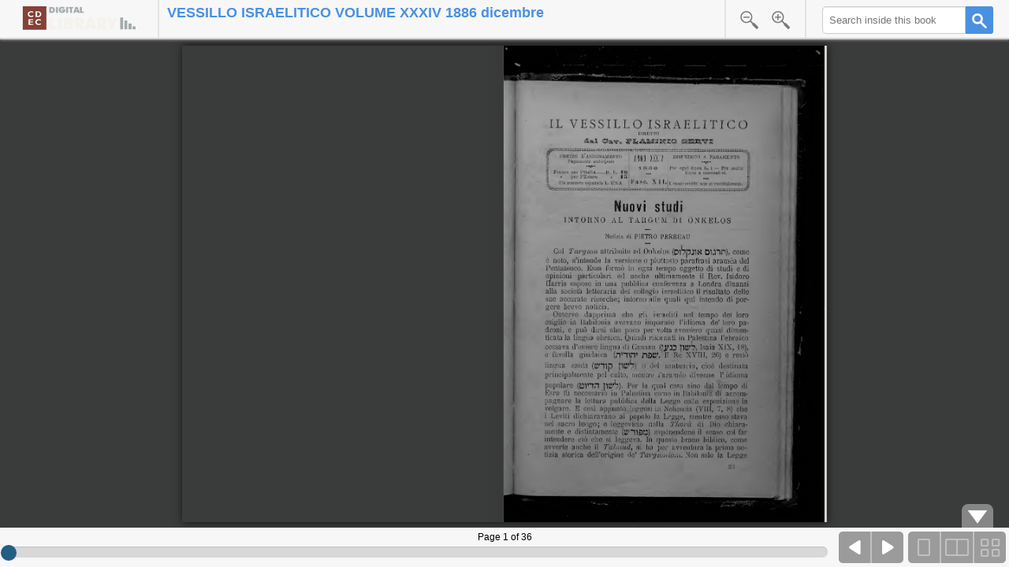

--- FILE ---
content_type: text/html
request_url: https://cdecviewer.xdams.net/riviste/vessillo/VESSILLO_ISRAELITICO_VOLUME_XXXIV_1886_dicembre.html
body_size: 6677
content:
<!DOCTYPE HTML PUBLIC "-//W3C//DTD HTML 4.01//EN" "http://www.w3.org/TR/html4/strict.dtd">
<html>
<head>
<meta charset="utf-8">
<meta name="viewport" content="width=device-width, maximum-scale=1.0" />
<meta name="apple-mobile-web-app-capable" content="yes" />
<meta name="apple-mobile-web-app-status-bar-style" content="black" />
<title>VESSILLO ISRAELITICO VOLUME XXXIV 1886 dicembre</title>
<link rel="stylesheet" type="text/css" href="../../mmenu/dist/css/jquery.mmenu.css"/>
<link rel="stylesheet" type="text/css" href="../../mmenu/dist/addons/navbars/jquery.mmenu.navbars.css"/>
<link rel="stylesheet" type="text/css" href="../../BookReader.css?v=3.1.6" id="BRCSS">
<link rel="stylesheet" type="text/css" href="../../BookReader-ia.css?v=3.1.6" id="BRCSSTheme">
<!--[if lt IE 9]>
<script type="text/javascript" src="../..//includes/excanvas.compiled.js"></script>
<![endif]-->
<script type="text/javascript" src="../../includes/jquery-1.10.2.min.js"></script>
<script type="text/javascript" src="../../jquery-ui-1.12.0.min.js?v=3.1.6"></script>
<script type="text/javascript" src="../../jquery.browser.min.js?v=3.1.6"></script>
<script type="text/javascript" src="../../dragscrollable-br.js?v=3.1.6"></script>
<script type="text/javascript" src="../../jquery.colorbox-min.js"></script>
<script type="text/javascript" src="../../jquery.bt.min.js"></script>
<script type="text/javascript" src="../../mmenu/dist/js/jquery.mmenu.min.js"></script>
<script type="text/javascript" src="../../mmenu/dist/addons/navbars/jquery.mmenu.navbars.min.js"></script>
<script type="text/javascript" src="../../cdec.js"></script>
<script type="text/javascript" src="../../BookReader.js?v=3.1.6"></script>
<script type="text/javascript" src="../../jquery.tabSlideOut.v1.3-min.js"></script>
<script type="text/javascript">
var bookName= "VESSILLO_ISRAELITICO_VOLUME_XXXIV_1886_dicembre";
var bookTitle= "VESSILLO ISRAELITICO VOLUME XXXIV 1886 dicembre";
var bookUrl= "http://digital-library.cdec.it";
var pagine= 36;
var folderPrefix= "vessillo/VESSILLO_ISRAELITICO_VOLUME_XXXIV_1886_dicembre";
var listaImg = ["VESSILLO_ISRAELITICO_VOLUME_XXXIV_1886_dicembre_0001.jpg","VESSILLO_ISRAELITICO_VOLUME_XXXIV_1886_dicembre_0002.jpg","VESSILLO_ISRAELITICO_VOLUME_XXXIV_1886_dicembre_0003.jpg","VESSILLO_ISRAELITICO_VOLUME_XXXIV_1886_dicembre_0004.jpg","VESSILLO_ISRAELITICO_VOLUME_XXXIV_1886_dicembre_0005.jpg","VESSILLO_ISRAELITICO_VOLUME_XXXIV_1886_dicembre_0006.jpg","VESSILLO_ISRAELITICO_VOLUME_XXXIV_1886_dicembre_0007.jpg","VESSILLO_ISRAELITICO_VOLUME_XXXIV_1886_dicembre_0008.jpg","VESSILLO_ISRAELITICO_VOLUME_XXXIV_1886_dicembre_0009.jpg","VESSILLO_ISRAELITICO_VOLUME_XXXIV_1886_dicembre_0010.jpg","VESSILLO_ISRAELITICO_VOLUME_XXXIV_1886_dicembre_0011.jpg","VESSILLO_ISRAELITICO_VOLUME_XXXIV_1886_dicembre_0012.jpg","VESSILLO_ISRAELITICO_VOLUME_XXXIV_1886_dicembre_0013.jpg","VESSILLO_ISRAELITICO_VOLUME_XXXIV_1886_dicembre_0014.jpg","VESSILLO_ISRAELITICO_VOLUME_XXXIV_1886_dicembre_0015.jpg","VESSILLO_ISRAELITICO_VOLUME_XXXIV_1886_dicembre_0016.jpg","VESSILLO_ISRAELITICO_VOLUME_XXXIV_1886_dicembre_0017.jpg","VESSILLO_ISRAELITICO_VOLUME_XXXIV_1886_dicembre_0018.jpg","VESSILLO_ISRAELITICO_VOLUME_XXXIV_1886_dicembre_0019.jpg","VESSILLO_ISRAELITICO_VOLUME_XXXIV_1886_dicembre_0020.jpg","VESSILLO_ISRAELITICO_VOLUME_XXXIV_1886_dicembre_0021.jpg","VESSILLO_ISRAELITICO_VOLUME_XXXIV_1886_dicembre_0022.jpg","VESSILLO_ISRAELITICO_VOLUME_XXXIV_1886_dicembre_0023.jpg","VESSILLO_ISRAELITICO_VOLUME_XXXIV_1886_dicembre_0024.jpg","VESSILLO_ISRAELITICO_VOLUME_XXXIV_1886_dicembre_0025.jpg","VESSILLO_ISRAELITICO_VOLUME_XXXIV_1886_dicembre_0026.jpg","VESSILLO_ISRAELITICO_VOLUME_XXXIV_1886_dicembre_0027.jpg","VESSILLO_ISRAELITICO_VOLUME_XXXIV_1886_dicembre_0028.jpg","VESSILLO_ISRAELITICO_VOLUME_XXXIV_1886_dicembre_0029.jpg","VESSILLO_ISRAELITICO_VOLUME_XXXIV_1886_dicembre_0030.jpg","VESSILLO_ISRAELITICO_VOLUME_XXXIV_1886_dicembre_0031.jpg","VESSILLO_ISRAELITICO_VOLUME_XXXIV_1886_dicembre_0032.jpg","VESSILLO_ISRAELITICO_VOLUME_XXXIV_1886_dicembre_0033.jpg","VESSILLO_ISRAELITICO_VOLUME_XXXIV_1886_dicembre_0034.jpg","VESSILLO_ISRAELITICO_VOLUME_XXXIV_1886_dicembre_0035.jpg","VESSILLO_ISRAELITICO_VOLUME_XXXIV_1886_dicembre_0036.jpg"];
var listaWidth = [1826,1826,1826,1826,1826,1826,1826,1826,1826,1826,1826,1826,1826,1826,1826,1826,1826,1826,1826,1826,1826,1826,1826,1826,1826,1826,1826,1826,1826,1826,1826,1826,1826,1826,1826,1826];
var listaHeight = [2711,2711,2711,2711,2711,2711,2711,2711,2711,2711,2711,2711,2711,2711,2711,2711,2711,2711,2711,2711,2711,2711,2711,2711,2711,2711,2711,2711,2711,2711,2711,2711,2711,2711,2711,2711];
</script>
</head>
<body>
<div id="IABookReaderWrapper">
<div id="IABookReaderMessageWrapper" style="display:none;"></div>
<div id="BookReader">
<div class="BookReaderPlaceholder">
Internet Archive BookReader<br/>
<br/>
<div id="br-loading-placeholder"></div>
<script>
(function() {
var el = document.getElementById('br-loading-placeholder');
var loader = document.createElement('img');
loader.src = '../../images/logo.png';
el.appendChild(loader);
})();
</script>
</div>
<noscript>
<p>
The BookReader requires JavaScript to be enabled. Please check that your browser supports JavaScript and that it is enabled in the browser settings.  You can also try one of the <a href="../../https://archive.org/details/birdbookillustra00reedrich"> other formats of the book</a>.
</p>
</noscript>
</div>
</div>
<script>
function throttle(fn, threshhold, scope) {
threshhold || (threshhold = 250);
var last,
deferTimer;
return function () {
var context = scope || this;
var now = +new Date,
args = arguments;
if (last && now < last + threshhold) {
clearTimeout(deferTimer);
deferTimer = setTimeout(function () {
last = now;
fn.apply(context, args);
}, threshhold);
} else {
last = now;
fn.apply(context, args);
}
};
}
var ResizeBookReader;
$(document).ready(function() {
var $IABookReaderWrapper = $('#IABookReaderWrapper');
var $IABookReaderMessageWrapper = $('#IABookReaderMessageWrapper');
var $BookReader = $('#BookReader');
ResizeBookReader = function() {
$BookReader.css({
height: $IABookReaderWrapper.innerHeight() - $IABookReaderMessageWrapper.outerHeight()
});
br.resize();
};
ResizeBookReader();
$(window).resize(throttle(function() {
ResizeBookReader();
}));
$(document).bind('IABookReader:ResizeBookReader', ResizeBookReader);
});
</script>
<script type="text/javascript">
var brConfig = {theme:"ia"};
brConfig["mode"] = 2;
</script>
<script type="text/javascript" src="../../BookReaderJSSimple.js"></script>
<script type="text/javascript" src="../../indiceCDEC.js"></script>
<script type="text/javascript" src="../../analytics.js"></script>
</body>
</html>


--- FILE ---
content_type: text/css
request_url: https://cdecviewer.xdams.net/BookReader.css?v=3.1.6
body_size: 39133
content:
#BookReader h3 {
  font-size: 20px;
  font-weight: 700;
  color: #dedede;
}
#BookReader a {
  outline: none;
}
#BookReader, .BRfloat {
  font-family: "Helvetica Neue", Arial, Verdana, sans-serif
}
#BookReader {
  font-size: 67.5%;
  margin: 0;
  padding: 0;
  position:relative;
  background-color: #3a3b3b;
}
#BRtoolbar {
    position: absolute;
    top: 0;
    left: 0;
    padding: 0;
    height: 50px;
    width: 100%;
    z-index: 100;
    background-color: rgb(247,247,247);
    -webkit-box-shadow: 0 1px 3px #999;
    /* Shadow here on FF causes scroll bars */
    /*overflow: hidden;*/
}
#BRtoolbar .label {
    font-size: 1.1em;
    color: #999;
}
#BRtoolbar a {
    color: rgb(74, 144, 226); /* theme's blue */
    text-decoration:none;
}
#BRtoolbar a:hover {
  color: rgb(94, 163, 244);
}
#BRtoolbar a:active {
  color: rgb(55, 123, 201);
}
/* desktop header */
#BRtoolbarbuttons {
  display: block;
  border-spacing: 0;
  width:100%;
  height:100%;
  /*height: 43px;*/
  border-bottom: 2px solid rgb(209,209,209);
  box-sizing: border-box;
}
#BRcontainer {
    top:0;
    bottom:0;
    width:100%;
    z-index: 1;
    overflow-x:auto;
    overflow-y:scroll;
    position:absolute;
    /*background-color: #3a3b3b;*/
    _height: expression(documentElement.clientHeight);
    -webkit-overflow-scrolling: touch;
}

#BRpageview {
  position: relative;
  /*top: 10px;*/ /* 1up and grid top padding TODO fix later */
}

.BRpagediv1up {
    overflow:hidden;
    cursor: move;
    background-color: #FEFDEB;
    -webkit-box-shadow: 1px 1px 2px #333;
    -moz-box-shadow: 1px 1px 2px #333;
    box-shadow: 1px 1px 2px #333;
}
.high-contrast .BRpagediv1up {
  background-color: white;
}

.BRpagedivthumb {
    background-color: #FEFDEB;
    overflow:hidden;
    -webkit-box-shadow: 1px 1px 2px #333;
    -moz-box-shadow: 1px 1px 2px #333;
    box-shadow: 1px 1px 2px #333;
}
.high-contrast .BRpagedivthumb {
  background-color: white;
}

.BRpagedivthumb a {
    border: 0;
}

.BRpagedivthumb img {
    border: 0;
}

/* Must come after .BRpagedivthumb rules in order to override them */
/*
.BRpagedivthumb_highlight {
    background-color: #9A9B9D;
    overflow:hidden;
}
*/

.BRpagediv2up {
    background-color: rgb(234, 226, 205);
    overflow:hidden;
}

#BRbookcover {
    /* border: 1px solid rgb(68, 25, 17); */
    /* background-color: #663929; */
    position: absolute;
    /*background-image: url(images/back_pages.png);*/
    background-image: none;
    -moz-box-shadow: 1px 0 10px #111;
    -webkit-box-shadow: 1px 0 10px #111;
    box-shadow: 1px 0 10px #111;
    /* -moz-border-radius: 6px; */
    /* -webkit-border-radius: 6px; */
}

.BRpageimage {
    /* Bird Book */
    background-color: #FEFDEB;
}

.BRPreview .BRpageimage {
    background-color: #eee;
    -webkit-filter: grayscale(100%);
    filter: grayscale(100%);
}

.BRemptypage {
    background-color: #3a3b3b;
}


/* Disable selection on Firefox and WebKit */
.BRnoselect {
    -moz-user-select: none;
    -webkit-user-select: none;
    -webkit-user-drag: none;
}

.BRonePageImage {
    background: url(images/loading.gif) 50% no-repeat;
}

.BRleafEdgeR {
    /*
    border-style: solid solid solid none;
    border-color: rgb(51, 51, 34);
    border-width: 1px 1px 1px 0px;
    */
    background: transparent url(images/back_pages.png) repeat scroll 0% 0%;
    position: absolute;
}

.BRleafEdgeL {
    /*
    border-style: solid none solid solid;
    border-color: rgb(51, 51, 34);
    border-width: 1px 0px 1px 1px;
    */
    /* background: transparent url(images/left_edges.png) repeat scroll 0% 0%; */
    background: transparent url(images/back_pages.png) repeat scroll 0% 0%; /* XXXmang replace file */
    position: absolute;
}

.BRleafEdgeTmp {
    border-style: solid none solid solid;
    border-color: rgb(51, 51, 34);
    border-width: 1px 0px 1px 1px;
    /* background: transparent url(images/left_edges.png) repeat scroll 0% 0%; */
    background: transparent url(images/back_pages.png) repeat scroll 0% 0%; /* XXXmang replace file */
    position: absolute;
}

#BRgutter {
    /* border: 1px solid rgb(68, 25, 17); */
    position: absolute;
    z-index: 6;
    background: transparent url(images/booksplit.png) repeat scroll 0% 0%;
}

.BookReaderSearchHilite {
    opacity: 0.20;
    filter: alpha(opacity = 20);
    background-color: #00f;
    position:absolute;
}

.hidden {
  display: none;
}

.BRpageform {
    display: inline;
}
#BRpagenum {
    border: none;
    background-color: #9A9B9D;
    color: #ccc;
    font-family: arial, sans-serif;
    font-size: 12px;
    font-weight: 700;
}
#BRreturn {
    color: #333;
    font-size: 14px;
    line-height:18px;
    height: 100%;
    overflow-y: hidden;
    padding-top:7px;
    display:block;
    position: absolute;
}
#BRreturn span {}
#BRreturn a {
    /*color: #036daa;*/
    overflow: hidden;
}
.BRreturnTitle {
  font-size: 18px;
  font-weight:bold;
}
.BRicon {
    width: 40px;
    height: 40px;
    padding: 0;
    margin: 0;
    vertical-align: middle;
    border: none;
    cursor: pointer;
    background-color: transparent;
    background-image: url(images/BRicons.png);
    background-repeat: no-repeat;
}
i.BRicon { display: inline-block; }
.BRicon.logo {background-position:0 0;}
.BRicon.info {background-position:-40px 0;}
.BRicon.share {background-position:-120px 0;}
.BRicon.read {background-position:-200px 0;}
.BRicon.unread {background-position:-280px 0;}
.BRicon.full {background-position:-360px 0;}
.BRicon.book_left {background-position:-440px 0;}
.BRicon.book_right {background-position:-520px 0;}
.BRicon.zoom_out {background-position:-600px 0;}
.BRicon.zoom_in {background-position:-680px 0;}
.BRicon.play {background-position:-760px 0;}
.BRicon.pause {background-position:-840px 0;}
.BRicon.twopg {background-position:-920px 0;}
.BRicon.onepg {background-position:-1000px 0;}
.BRicon.thumb {background-position:-1080px 0;}
.BRicon.fit {background-position:-1160px 0;}
.BRicon.fit:hover {background-position:-1200px 0;}
.BRicon.download {background-position:-1520px 0;}
.BRicon.return {background-position:-1440px 0;}
.BRicon.fb {background-position:-1600px 0;}
.BRicon.twitter {background-position:-1640px 0;}
.BRicon.email {background-position:-1680px 0;}

.no-touch .BRicon.info:hover {background-position:-80px 0;}
.no-touch .BRicon.share:hover {background-position:-160px 0;}
.no-touch .BRicon.read:hover {background-position:-240px 0;}
.no-touch .BRicon.unread:hover {background-position:-320px 0;}
.no-touch .BRicon.full:hover {background-position:-400px 0;}
.no-touch .BRicon.book_left:hover {background-position:-480px 0;}
.no-touch .BRicon.book_right:hover {background-position:-560px 0;}
.no-touch .BRicon.zoom_out:hover {background-position:-640px 0;}
.no-touch .BRicon.zoom_in:hover {background-position:-720px 0;}
.no-touch .BRicon.play:hover {background-position:-800px 0;}
.no-touch .BRicon.pause:hover {background-position:-880px 0;}
.no-touch .BRicon.twopg:hover {background-position:-960px 0;}
.no-touch .BRicon.onepg:hover {background-position:-1040px 0;}
.no-touch .BRicon.thumb:hover {background-position:-1120px 0;}
.no-touch .BRicon.download:hover {background-position:-1560px 0;}
.no-touch .BRicon.return:hover {background-position:-1480px 0;}

.touch .BRicon.info:active {background-position:-80px 0;}
.touch .BRicon.share:active {background-position:-160px 0;}
.touch .BRicon.read:active {background-position:-240px 0;}
.touch .BRicon.unread:active {background-position:-320px 0;}
.touch .BRicon.full:active {background-position:-400px 0;}
.touch .BRicon.book_left:active {background-position:-480px 0;}
.touch .BRicon.book_right:active {background-position:-560px 0;}
.touch .BRicon.zoom_out:active {background-position:-640px 0;}
.touch .BRicon.zoom_in:active {background-position:-720px 0;}
.touch .BRicon.play:active {background-position:-800px 0;}
.touch .BRicon.pause:active {background-position:-880px 0;}
.touch .BRicon.twopg:active {background-position:-960px 0;}
.touch .BRicon.onepg:active {background-position:-1040px 0;}
.touch .BRicon.thumb:active {background-position:-1120px 0;}
.touch .BRicon.download:active {background-position:-1560px 0;}
.touch .BRicon.return:active {background-position:-1480px 0;}

a.logo {
  display: inline-block;
  width: 150px;
  height: 45px;
  margin: 0 25px;
  background: transparent url(images/logo.png) no-repeat center center;
  background-size: contain;
  margin-top: 0px;
}
a.popOff {
    position: absolute;
    top: 5px;
    right: 5px;
    width: 24px;
    height: 24px;
    background-image: url(images/BRicons.png);
    background-color: transparent;
    background-repeat: no-repeat;
    background-position: -1050px 0;
}
a.popOff:hover {
    background-position: -1100px 0;
}
a.popOff span {
    position: absolute;
    left: -10000px;
}

form.booksearch {
    position:relative;
    top:8px;
}
form.booksearch.mobile {
    position:relative;
    top:0;
    display: flex;
    flex-direction: row;
}
form.booksearch input[type=search] {
    position:relative;
    min-width: 14em;
    height: 35px;
    font-size: 13px;
    -webkit-appearance: none;
    margin: 0 0 0 0;
    outline: none;
    border-radius: 0;
    border-bottom-left-radius: 5px;
    border-top-left-radius: 5px;
    border-top-right-radius: 0;
    border-bottom-right-radius: 0;
    box-sizing:border-box;
    display:block;
    float:left;
    padding: 0 4px 0 8px;
}
form.booksearch.mobile input[type=search] {
    position:relative;
    min-width: 14em;
    float:left;
    padding: 0 4px 0 8px;
    font-size: 14px;
    padding: 0 0 0 8px;
    width: 150px;
    min-width: inherit;
    float: left;
    font-size: 16px;
    flex: 1;

}
form.booksearch button {
  width: 35px;
  height: 35px;
  border: none;
  background-color: rgb(74,144,226);
  text-align: center;
  color: #fff;
  overflow: hidden;
  -webkit-border-radius: 3px;
  -moz-border-radius: 3px;
  border-radius: 3px;
  border-top-left-radius: 0;
  border-bottom-left-radius: 0;
  box-sizing:boder-box;
  display:block;
  float:right;

}
form.booksearch button img {
  position:relative;
  top: 2px;
}

.BRlogotype {
    float:left;
    font-weight: bold;
    height: 25px;
    line-height: 25px;
    vertical-align: middle;
}

a.BRwhite               { color: #fff }
a.BRwhite:hover         { text-decoration: none; }
a.BRwhite:visited       { color: #fff }

a.BRblack           { color: #000; }
a.BRblack:hover     { text-decoration: none; }
a.BRblack:visited   { color: #000; }

a.BRgrey           { color: #999; }
a.BRgrey:hover     { text-decoration: none; }
a.BRgrey:visited   { color: #666; }

.BRnavlinks {
    float:right;
    padding: 0 20px 0 0;
    margin: 0;
    height: 25px;
    line-height: 25px;
    vertical-align: middle;
}

/* thumnbail view, from Rebecca's demo */
.BRpdstatus-footer {
    position:absolute;
    height: 65px;
    bottom: 25px;
    width: 100%;
    background-color: #222;
    text-align: right;
    padding: 0px 0px 0px 0px;
}

.BRwidgetlabel {
    color: #919070;
    padding: 8px 8px 4px 8px;
    font-family: verdana, arial, helvetica, sans-serif;
    font-size: 10px;
    float: left;
}

.BRfliparea {
    /* Required to capture mouse on IE */
    background-image: url(images/transparent.png);
}

.BRtwoPagePopUp {
    padding: 6px;
    position: absolute;
    font-family: Arial, sans-serif;
    font-size: 11px;
    color: white;
    background-color: #9A9B9D;
    opacity: 0.85;
    -webkit-border-radius: 4px;
    -moz-border-radius: 4px;
    border-radius: 4px;
    white-space: nowrap;
}

/* COLORBOX POP-UP */

#colorbox, #cboxOverlay, #cboxWrapper{position:absolute; top:0; left:0; z-index:9999;}
#cboxOverlay{position:fixed; width:100%; height:100%;background:#000;opacity:0.75;filter:Alpha(Opacity=75);}
#cboxMiddleLeft, #cboxBottomLeft{clear:left;}
#cboxContent{position:relative;}
#cboxLoadedContent{overflow:hidden!important;}
#cboxLoadedContent iframe{display:block;border:0;}
#cboxTitle{margin:0;display:none!important;}
#cboxLoadingOverlay, #cboxLoadingGraphic{position:absolute; top:25px; left:25px; width:100%;}
#cboxPrevious, #cboxNext, #cboxClose, #cboxSlideshow{cursor:pointer;}
#cboxClose{display:none!important;}

#colorbox{
  background: white;
  border: 2px solid #ccc;
  -webkit-border-radius:12px;
  -moz-border-radius:12px;
  border-radius:12px;
  -webkit-box-shadow: 0px 0px 27px 6px rgba(66, 66, 66, 0.8);
  -moz-box-shadow:    0px 0px 27px 6px rgba(66, 66, 66, 0.8);
  box-shadow:         0px 0px 27px 6px rgba(66, 66, 66, 0.8);
}
  #cboxWrapper {
    /*border:1px solid white;*/

  }
    #cboxContent {
      /*background:#fff;*/
      padding:0;

    }
        #cboxLoadedContent{
          /*background:#fff;*/
          margin:0;
        }
        #cboxLoadingOverlay{background:transparent;}

.shift{
    position:absolute!important;
    left:-10000px!important;
}


button.action {
  margin-left: 5px;
  margin-right: 5px;
  padding: 13px 30px;
  font-size: 14px;
  background-color: transparent;
  border: none;
  border-radius: 3px;
  cursor: pointer;
  background-color: rgb(193,193,193);
  color: white;
  min-width: 150px;
  text-align: center;
}
button.action:active {
  background-color: rgb(171, 171, 171);
}
button.action.primary {
  background-color: #4990E2;
}
button.action.primary:active {
  background-color: #2a76cd;
}
button.action.caution {
  background-color: rgb(240,181,52);
}
button.action.caution:active {
  background-color: rgb(251, 191, 59);
}
button.action.red {
  background-color: rgb(192,57,43);
}
button.action.red:active {
  background-color: rgb(154, 43, 32);
}
button.action.orangeButton {
  background-color: transparent;
  border: 2px solid orange;
  color: orange;
}
button.action.orangeButton:active {
  border-color: rgb(249, 198, 19);
}
button.action.skinny {
  min-width:50px;
}

/*** end BRFloat ***/
div#BRpage {
    position: absolute;
    right: 0;
    width: 220px;
    padding-left:12px;
    text-align: right;
    margin-right: 4px;
}
div#BRpage .BRicon.book_left {
  border-bottom-left-radius: 5px;
  border-top-left-radius: 5px;
  border-right: 2px solid rgb(193,193,193);
  box-sizing: content-box;
}
div#BRpage .BRicon.book_right {
  border-bottom-right-radius: 5px;
  border-top-right-radius: 5px;
  box-sizing: content-box;
}
div#BRpage .BRicon.onepg {
  border-bottom-left-radius: 5px;
  border-top-left-radius: 5px;
  border-right: 2px solid rgb(193,193,193);
  box-sizing: content-box;
}
div#BRpage .BRicon.thumb {
  border-bottom-right-radius: 5px;
  border-top-right-radius: 5px;
  border-left: 2px solid rgb(193,193,193);
  box-sizing: content-box;
}

div#BRnav {
    box-sizing: border-box;
    position: absolute;
    bottom: 0;
    left: 0;
    width: 100%;
    height: 50px;
    padding-top:5px;
    overflow: visible;
    z-index: 100;
    background-color: rgb(247,247,247);

    -webkit-box-shadow: 1px 1px 2px #333;
    /* No shadow for FF, to be consistent with toolbar */
    _position:absolute;
    _top: expression(documentElement.scrollTop + documentElement.clientHeight-this.offsetHeight);
}
div#BRnav.BRnavEmbed{
  padding-top:0;
  height:40px;
}
div#BRnavpos {
    position: relative;
    margin-right: 220px;
    height: 40px;
    top: 5px;
}
div#BRpager {
    position: relative;
    /* Account for padding around nav line */
    margin-left: 10px;
    margin-right: 10px;
    height: 14px;
    top: 14px;
    background-color: rgb(216,216,216);
    border-radius: 10px;
    box-shadow: inset 0px 1px 1px 0px rgba(155,154,155,0.39)
}
div#BRslider {
    position: absolute;
    top: 13px;
    height: 27px;
}

/* XXXmang verify correct use of handle class */
#BRpager .ui-slider-handle {
    position: absolute;
    width: 20px;
    height: 20px;
    border-radius:50%;
    top: -2px;
    margin-left: -9px; /* Center icon */
    z-index: 103;
    background-color: rgb(36,94,131);
}
/* handle active state for touch */
.touch #BRpager .ui-slider-handle.ui-state-active {
  width: 24px;
  height: 24px;
  top: -4px;
  margin-left: -11px;
}

#BRpager .ui-slider-range {
    background: #90A2B6;
    height: 100%;
    border-radius: 10px;
}

#BRpager a {
    text-decoration: none;
}

div#BRnavline {
    position: relative;
    height: 1px;
    width: auto;
    top: -1px;
    margin: 0 10px;
}
.BRnavend {
    top: -2px;
    width: 1px;
    height: 6px;
}
#BRnavleft {
    left: 0;
}
#BRnavright {
    right: 0;
}

#BRcurrentpageWrapper {
  position: absolute;
  width: 100%;
  text-align: center;
  padding: 0 0 0 0;
  font-size: 1.1em;
  top: 5px;
}


div#BRfiller {
    position: absolute;
    height: 40px;
    width: 10px;
    background-color: white;
    top: 0;
    left: 0;
    z-index: 102;
}
div#slider {
    position: absolute;
    width: 2500px;
    height: 27px;
    top: 0;
    left: -2478px;
    background-color: #000;
    opacity: .1;
    z-index: 101;
}
div#pager {
    position: absolute;
    width: 23px;
    height: 27px;
    top: 0;
    left: 8px;
    background: url(images/slider.png);
    z-index: 103;
}
div#pagenum {
    display: none;
    position: absolute;
    left: 24px;
    top: -2px;
    font-size: 11px;
    line-height: 19px;
    font-weight: 700;
    padding: 0 5px;
    width: 80px;
    text-align: right;
    background-color: white;
    border: 2px solid #ccc;
    /*font-family: "Lucida Grande", "Arial", sans-serif;*/
}
div#pagenum span {
    /*color: #ffa337;*/
    color: rgb(36,94,131);
    font-style: italic;
}
div.chapter {
    position: absolute;
    top: 0; /* Relative to nav line */
    width: 18px;
    margin-left: -9px; /* Center marker triangle */
    height: 27px;
    background: transparent url(images/marker_chap-off.png) no-repeat;
    cursor: pointer;
}
div.chapter.front {
    background: transparent url(images/marker_chap-on.png) no-repeat;
}
div.chapter div.title {
    display: none;
}
div.title span {
    color: #666;
    padding: 0 5px;
}
div.search {
    position: absolute;
    width: 18px;
    margin-left: -9px; /* Center icon */
    height: 27px;
    bottom: 0;  /* Relative to nav line */
    background-color: transparent;
    background-image: url(images/marker_srch-off.png);
    background-repeat: no-repeat;
    cursor: pointer;
}
div.search.front {
    background: transparent url(images/marker_srch-on.png) no-repeat;
}
div.search div.query,div.searchChap div.query {
    display: none;
}
div.query {
    position: relative;
}
div.query strong {
    color: #000;
    font-weight: 700;
}
div.query span {
    font-size: 10px;
    color: #666;
    font-style: italic;
}
div.query div.queryChap {
    position: absolute;
    top: -40px;
    left: -13px;
    width: 256px;
    overflow: hidden;
    text-align: center;
    background: #000;
    padding: 5px 10px;
    color: #fff;
    font-weight: 700;
    font-size: 11px;
}
div.query div.queryChap span {
    color: #666;
    padding: 0 5px;
    font-style: normal;
}
div.search div.pointer {
    position: absolute;
    left: 121px;
    bottom: -14px;
    width: 18px;
    height: 27px;
    background: transparent url(images/marker_srch-on.png) no-repeat;
}
div.searchChap {
    position: absolute;
    top: -13px;
    width: 18px;
    height: 27px;
    background-color: transparent;
    background-image: url(images/marker_srchchap-off.png);
    background-repeat: no-repeat;
    cursor: pointer;
}
div.searchChap.front {
    background-image: url(images/marker_srchchap-on.png);
}
#mobileSearchResultWrapper {
    margin-top: 20px;
}
.mobileNumResults {
    margin-bottom: 10px;
}
.mobileSearchResult {
    display: block;
    font-size: 14px;
    margin-bottom: 15px;
    text-decoration: none;
    color: black;
}
.mobileSearchResult:active {
    color: rgb(74, 144, 226);
}
.mobileSearchResult .pageDisplay {
    text-decoration: underline;
    color: rgb(74, 144, 226);
    display: block;
    margin-bottom:3px;
}
.mobileSearchResult .searchImgPreview {
    width: 50px;
    height: auto;
    margin-right:5px;
}
.mobileSearchResult table td{
    vertical-align: top;
}
#BRnav .front {
    z-index: 10001;
}
div#BRzoomer {
    position: fixed;
    bottom: 40px;
    right: 0;
    width: 26px;
    height: 190px;
    z-index: 100;
}
div#BRzoompos {
    position: relative;
    width: 26px;
    height: 190px;
    top: 0;
    left: 0;
}
div#BRzoomer button {
    position: absolute;
    left: 0;
    background-color: white;
    width: 26px;
}
div#BRzoomer button:hover {
    background-color: #000;
}
div#BRzoomer .zoom_out {
    top: 0;
    -webkit-border-top-left-radius: 6px;
    -webkit-border-bottom-left-radius: 6px;
    -moz-border-radius-topleft: 6px;
    -moz-border-radius-bottomleft: 6px;
    border-top-left-radius: 6px;
    border-bottom-left-radius: 6px;
    -webkit-box-shadow: 2px 2px 2px #333;
    -moz-box-shadow: 2px 2px 2px #333;
    box-shadow: 2px 2px 2px #333;
}
div#BRzoomer .zoom_in {
    bottom: 0;
    -webkit-border-top-left-radius: 6px;
    -moz-border-radius-topleft: 6px;
    border-top-left-radius: 6px;
}
div#BRzoomcontrol {
    position: relative;
    top: 40px;
    left:3px;
    width: 23px;
    height: 110px;
}
div#BRzoomstrip {
    position: absolute;
    top: 0;
    left: 0;
    width: 23px;
    height: 110px;
    background-color: #000;
    opacity: .1;
}
div#BRzoombtn {
    position: absolute;
    width: 23px;
    height: 23px;
    top: 0;
    left: 0;
    background: url("images/icon_zoomer.png");
}

.BRprogresspopup {
    position: absolute;
    background-color: #e6e4e1;
    border: none!important;
    font-size: 1.5em;
    z-index: 3;
    padding: 20px;
    -moz-border-radius: 8px;
    -webkit-border-radius: 8px;
    border-radius: 8px;
    -moz-box-shadow: 1px 0 3px #000;
    -webkit-box-shadow: 1px 0 3px #000;
    box-shadow: 1px 0 3px #333;
    min-width: 300px;
}

.BRprogressbar {
    background-image: url("images/progressbar.gif");
    background-repeat:no-repeat;
    background-position:center top;
}

.BRnavCntl {
    background-color: #868686;
    position: absolute;
    right: 20px;
    width: 40px;
    height: 30px;
    cursor: pointer;
}
#BRnavCntlBtm {
    bottom: 50px;
    -moz-border-radius-topright: 8px;
    -webkit-border-top-right-radius: 8px;
    -moz-border-radius-topleft: 8px;
    -webkit-border-top-left-radius: 8px;
}
#BRnavCntlBtm:hover {
    background-color: rgb(74, 144, 226);
}
#BRnavCntlTop {
    top: 40px;
    -moz-border-radius-bottomright: 8px;
    -webkit-border-bottom-right-radius: 8px;
    -moz-border-radius-bottomleft: 8px;
    -webkit-border-bottom-left-radius: 8px;
    display: none;
}
.BRup {
    background-image: url("images/nav_control-up.png");
    background-repeat: no-repeat;
}
.BRdn {
    background-image: url("images/nav_control-dn.png");
    background-repeat: no-repeat;
}
#BRnavCntlBtm.BRup,#BRnavCntlBtm.BRdn {
    background-position: 8px 4px;
}
#BRnavCntlTop.BRup,#BRnavCntlTop.BRdn {
    background-position: 8px 4px;
}


/************ new styles for general purpose book reader ***********/

body {-webkit-text-size-adjust: none; }
nav:not(.mm-menu) {	display: none; }
nav { font-family: Arial, Helvetica, Verdana; }
.header,
.footer {
	-moz-box-sizing: border-box;
	box-sizing: border-box;
	width: 100%;
}
.header.fixed {
	position: fixed;
	top: 0;
	left: 0;
	z-index:100000;
}
.footer.fixed {
	position: fixed;
	bottom: 0;
	left: 0;
}
.header .hamburger a {
	background: center center no-repeat transparent;
  background-image: url('[data-uri]');
	display: block;
	width: 40px;
	height: 40px;
	position: absolute;
	top: 0;
	left: 10px;
}

/** some helper functional css utilities */
.tl { text-align: left; }
.tc { text-align: center; }
.tr { text-align: right; }
.ph10 { padding-left: 10px; padding-right: 10px; }
.ph20 { padding-left: 20px; padding-right: 20px; }
.ph50 { padding-left: 50px; padding-right: 50px; }
.pv10 { padding-top: 10px; padding-bottom: 10px; }
.pv20 { padding-top: 20px; padding-bottom: 20px; }
.pv50 { padding-top: 50px; padding-bottom: 50px; }
.pt10 { padding-top: 10px; }
.pb10 { padding-bottom: 10px; }
.mv10 { margin-top: 10px; margin-bottom: 10px; }
.mv20 { margin-top: 20px; margin-bottom: 20px; }
.mv50 { margin-top: 50px; margin-bottom: 50px; }
.mb10 { margin-bottom: 10px; }
.mb20 { margin-bottom: 20px; }
.mt10 { margin-top: 10px; }
.mt20 { margin-top: 20px; }
.nowrap { white-space: nowrap; }
.grey { color: grey; }
.lighter { font-weight: lighter; }
.f14 { font-size: 14px; }
.b { font-weight: bold; }
.i { font-style: italic; }
.smaller { font-size: .8em; }
.larger { font-size: 1.2em; }
.loader { background: url(images/loading.gif) no-repeat 50%; height: 16px; min-width: 16px;}

@media (max-width: 800px) {
  .smaller-sm { font-size: .8em; }
  .ph10-sm { padding-left: 10px; padding-right: 10px; }
  .ph20-sm { padding-left: 20px; padding-right: 20px; }
  .ph50-sm { padding-left: 50px; padding-right: 50px; }
  .pv10-sm { padding-top: 10px; padding-bottom: 10px; }
  .pv20-sm { padding-top: 20px; padding-bottom: 20px; }
  .pv50-sm { padding-top: 50px; padding-bottom: 50px; }
  .pt10-sm { padding-top: 10px; }
  .pb10-sm { padding-bottom: 10px; }
}

@media (min-width: 801px) {
  .smaller-lg { font-size: .8em; }
  .ph10-lg { padding-left: 10px; padding-right: 10px; }
  .ph20-lg { padding-left: 20px; padding-right: 20px; }
  .ph50-lg { padding-left: 50px; padding-right: 50px; }
  .pv10-lg { padding-top: 10px; padding-bottom: 10px; }
  .pv20-lg { padding-top: 20px; padding-bottom: 20px; }
  .pv50-lg { padding-top: 50px; padding-bottom: 50px; }
  .pt10-lg { padding-top: 10px; }
  .pb10-lg { padding-bottom: 10px; }
  .mv10-lg { margin-top: 10px; margin-bottom: 10px; }
  .mv20-lg { margin-top: 20px; margin-bottom: 20px; }
  .mv50-lg { margin-top: 50px; margin-bottom: 50px; }
}

.DrawerIconWrapper {
  display: block;
  float: left;
  width: 20px;
  height:20px;
  margin-right: 10px;
  text-align: center;
  position:relative;
}
.DrawerIcon {
  height: 18px;
  width: auto;
  position: absolute;
  left:0;
  top:1px;
}
.DrawerSettingsTitle { color: #4990E2; font-size: 14px; font-weight: bold; margin-bottom: 10px; }
.DrawerSettingsWrappper {}
.DrawerSettingsLayoutWrapper {text-align: center; padding: 0; margin-bottom: 20px;}
.DrawerLayoutButton {
  border:none;
  background:none;
  color: #4990E2;
  line-height: 18px;
}
.DrawerLayoutButton:active {color: grey;}

#BRshare div.share-title { margin: 15px 15px 0; font-weight: bold; font-size: 18px; line-height: 22px; }
#BRshare div.share-social { margin: 15px 15px 0;}
#BRshare div.share-social button { padding: 0 5px; height: 40px; text-align: left;}
#BRshare div.share-social button > i { margin-right: 5px; }
#BRshare div.share-social > div { display: inline; }
#BRshare div.share-embed { margin-top: 20px; }
div.share-social button.facebook-share-button { background-color: #3a5998; }
div.share-social button.twitter-share-button { background-color: #429aff; }
div.share-social button.email-share-button { background-color: #c1c1c1; }

.BRfloat button[type=button].share-finished {
  background-color: rgb(74,144,226);
  border: 0;
  color: white;
  border-radius: 3px;
  padding: 10px 25px;
  font-size: 15px;
}
#BRshare.BRfloat {
  width: 600px;
}
.BRfloat label.sub.open-to-this-page { display: block; }

.BRtoolbarMobileTitle { overflow:hidden; width: 100%; }

body.high-contrast #BRpageview img,
body.high-contrast #BRtwopageview img {
  -webkit-filter: grayscale(100%) brightness(120%);
  filter: grayscale(100%) brightness(120%);
}

/* Forked from Bootstrap */
.form-control {
  padding: 6px 12px;
  font-size: 14px;
  line-height: 1.42857143;
  color: #555;
  background-color: #fff;
  background-image: none;
  border: 1px solid #ccc;
  border-radius: 4px;
  -webkit-box-shadow: inset 0 1px 1px rgba(0, 0, 0, .075);
  box-shadow: inset 0 1px 1px rgba(0, 0, 0, .075);
  -webkit-transition: border-color ease-in-out .15s, -webkit-box-shadow ease-in-out .15s;
  -o-transition: border-color ease-in-out .15s, box-shadow ease-in-out .15s;
  transition: border-color ease-in-out .15s, box-shadow ease-in-out .15s
}
.form-control:focus {
  border-color: #66afe9;
  outline: 0;
  -webkit-box-shadow: inset 0 1px 1px rgba(0, 0, 0, .075), 0 0 8px rgba(102, 175, 233, .6);
  box-shadow: inset 0 1px 1px rgba(0, 0, 0, .075), 0 0 8px rgba(102, 175, 233, .6)
}

/* new toolbar styles */

#BRtoolbarbuttons {
  white-space: nowrap;
  position:relative;
}
.BRtoolbarSection {
  display: block;
  float: left;
  border-right: 2px solid #e3e3e3;
  white-space: nowrap;
  height:100%;
  background-color: rgb(247,247,247);
}
.BRtoolbarSection.last {
  border-right:none;
}
.BRtoolbarSection .BRicon {
  position: relative;
  top: 5px;
}
.BRtoolbarLeft {
  left:0;
  top:0;
  display:block;
  height:100%;
}
.BRtoolbarRight {
  position:absolute;
  right:0;
  top:0;
  display:block;
  border-left: 2px solid #e3e3e3;
  height:100%;
}

.mm-menu .mm-navbar a, .mm-menu .mm-navbar>* {
  color: black;
  font-size: 14px;
}
.mm-menu { background: rgb(247,247,247); }
.mm-panel { font-size: 12px; }
.mm-panel h1 { margin-top: 0; color: rgb(36,94,131); font-size: 14px;}

#BRtoolbar .BRmobileHamburgerWrapper { display: none; }

/* Responsive Utiltities */
/* Desktop */
@media (min-width: 801px) {
  .hide-desktop { display: none; }
}
/* Mobile */
@media (max-width: 800px) {
  .desktop-only { display: none; }
  .hide-mobile { display: none; }
}

/* Mobile Only */
@media (max-width: 800px) {
  div#BRnavpos { margin-right: 90px; }
  #BRtoolbar { height: 40px; }
  #BRtoolbar.responsive #BRtoolbarbuttons { display: none; }
  #BRtoolbar.responsive .BRmobileHamburgerWrapper { display: block; }
  #BRtoolbar .BRmobileHamburgerWrapper { padding: 0 30px 0 50px; display: block; }
  .fieldset-embed { display: none; }
  .header.responsive {
    height: 40px;
    overflow-y: hidden;
    text-align: center;
  	font-size: 16px;
  	font-weight: bold;
  	color: rgb(74,144,226);
  	line-height: 40px;
  	-moz-box-sizing: border-box;
  	box-sizing: border-box;
  	width: 100%;
  }

  #BRmobileMenu button { -webkit-appearance: initial; }
  button.action { padding: 8px 10px; font-size: 14px; margin-left: 0; margin-bottom: 10px; }
  #BRmobileMenu button.action { display: block; width: 100%;}
  #BRmobileMenu div.share-social button { padding: 0 5px; height: 40px; text-align: left;}


  /* Share */
  #mobileShare { font-size: 14px; }
  #mobileShare div.share-title { font-weight: bold; font-size: 18px; line-height: 22px; }
  #mobileShare div.share-social { margin: 10px 0 20px 0; }
  #mobileShare p { font-weight: bold; }
  #mobileShare fieldset { padding: 0; border: 0; margin-bottom: 30px; }
  #mobileShare fieldset label { display: block; }
  #mobileShare fieldset input[type=text] { width: 95%; }
  #mobileShare button.share-finished { display: none; }
  #mobileShare div.share-embed { border: 1px solid #ccc; padding: 0 10px; }

  .BRprogresspopup { max-width: 80%; min-width: inherit;}
}

/* Mid size breakpoint */
@media (max-width: 1050px) {
  .hide-md { display: none; }
  form.booksearch input[type=search] {
    padding: 0 0 0 8px;
    width: 110px;
    min-width: 110px;
  }

  form.booksearch button {
    float: left;
  }
  form.booksearch.mobile button {
    float: inherit;
    display: inline-block;
  }
  form.booksearch.mobile button img {
    position: relative;
    top: 2px;
    left: -2px;
  }
}


/* --------------------- Begin BRFloat -------------------------------------- */

.BRfloat {
    color: rgb(52,52,52);;
}
.BRfloat a {
    color: #036daa;
}
.BRfloat a:hover {}
.BRfloat a.title {
    color: rgb(52,52,52);
    text-decoration: none;
}
.BRfloat a.title:hover {
    color: #036daa;
    text-decoration: underline;
}

.BRfloat .floatShut {
  position:absolute;
  top: 4px;
  right: 8px;
  display:block;
  width:32px;
  height:32px;
  border: none;
  background-color: transparent;
  background-image:url("images/icon_close-pop.png");
  background-position:0 0;
  background-repeat:no-repeat;
}
.BRfloat .floatShut:hover {background-position:0 -32px;}
.BRfloat fieldset {
    padding: 10px 15px;
    border: none;
}
.BRfloat fieldset.sub {
    margin-top: 0px;
    padding: 10px;
}
.BRfloat fieldset.center {
    text-align: center;
    padding: 10px 20px 30px;
}
.BRfloat label {
    display: block;
    font-weight: 700;
    font-size: 1em;
    margin: 5px 0;
}
.BRfloat label.sub {
    display: inline;
    padding: 10px 30px 10px 0;
    font-weight: normal;
    font-size: 1em;
    color: #666;
}
.BRfloat input[type=text],
.BRfloat textarea {
    display: block;
    margin-top: 10px;
    width: 100%;
    padding: 3px;
    border: 2px inset;
    font-family: "Lucida Grande", "Verdana", "Arial", sans-serif;
    font-size: .8em;
    line-height: 1.25em;
    font-weight: normal;
}
.BRfloat textarea {
    height: 55px;
}

.BRfloat p {
    margin: 15px 15px 0;
}
.BRfloat p.meta {
    font-size: 1.1em;
    color: #748d36;
    margin: 10px 0 0;
}

.BRfloatCover {
    float: left;
    padding: 0 20px 30px 0;
}

.BRfloatHead {
    font-size: 1.2em;
}
.BRfloatHead h2 {
    display: inline;
    font-size: 1.3em;
}
.BRfloatMeta p {
    margin: 0;
    padding: 0;
    font-size: 1.1em;
    line-height: 1.5em;
}
.BRfloatMeta p.moreInfo {
    line-height: 15px;
    margin-top: 30px;
}
.BRfloatMeta p.moreInfo span {
    background: url("images/icon_OL-logo-xs.png") no-repeat;
    display: block;
    float: left;
    width: 26px;
    height: 15px;
}
.BRfloatMeta h3 {
    font-size: 1.1em;
    font-weight: 700;
    line-height: 1.5em;
    margin-top: 30px;
    color: #333;
}
.BRfloatMeta ul.links {
    float: left;
    clear: right;
}
.BRfloatMeta ul.links li {
    list-style-type: none;
    display: block;
    float: left;
    font-size: 1.1em;
    line-height: 1.5em;
}
.BRfloatMeta ul.links li span {
    padding: 0 10px;
}

.BRfloatFoot a, .BRfloatFoot span {}
.BRfloatFoot a.problem, a.problem-icon {
    background: url("images/icon_alert-xs.png") no-repeat;
    padding-left: 20px;
}
.center {
  text-align: center;
}
.right {
  text-align: right;
}

.BRfloatHead,
.BRfloatBody,
.BRfloatFoot {
  width: 100%; box-sizing: border-box;
}


/* Desktop Only */
@media (min-width: 801px) {
  .BRmobileHamburgerWrapper { display: none; }
  .BRmobileMenu { display: none; }
  .mobile-only { display: none; }
  .BRfloat .message,
  .BRfloatBody {
    padding: 10px 15px 10px 15px;
    font-size: 16px;
    line-height: normal;
    margin-top: 0;
    margin-bottom: 0px;
  }
  .BRfloatHead {
    box-sizing: border-box;
    line-height: normal;
    padding: 10px;
    font-size: 16px;
    font-weight: 700;
    text-align: center;
    border-bottom:1px solid rgb(216,216,216);
    margin-bottom:10px;
  }
  .BRfloatFoot { padding: 10px; }
  button.action { padding: 8px 16px; }
}


/* Mobile Only (with some responsiveness) */
@media (max-width: 800px) {
  .BRfloatBody, { padding: 10px 10px; }
  .BRfloat .message,
  .BRfloatBody,
  .BRfloatHead, {
    box-sizing: border-box;
    line-height: normal;
    border-bottom:1px solid rgb(216,216,216);
    padding: 10px;
    min-height: initial;
    font-size: 14px;
    font-weight: 700;
    text-align: center;
  }
  .BRfloatFoot, { padding: 10px 10px 0 10px; }
  .BRfloatFoot .action { margin-bottom: 10px; }
  .BRfloatFoot { border-top: 1px solid #ccc; }
  #BRnavline .chapter { display: none; } /* hide chapters in mobile */
  #BRnavline .search { display: none; } /* hide search in mobile */
}

@media (min-width: 801px) {
  .BRfloat { max-width: initial; width:455px; }
  .BRfloat.wide { max-width: initial; width:555px; }
}
@media (max-width: 800px) and (min-width: 341px) {
  .BRfloat { max-width: initial; width:340px; }
}
@media (max-width: 340px) {
  .BRfloat { max-width: 95%; width:95%; }
}

/* --------------------- END BRFloat ---------------------------------------- */

/* IA Info dialog */
.BRinfoValueW { margin-bottom: 10px; }
.BRinfoValue { font-size: 16px; }
.BRinfoLabel { font-size: 12px; color: #999; }
.BRinfoMoreInfoW { background-color: rgb(74,144,226); border-radius: 2px; padding:8px; text-align:center;}
.BRinfoMoreInfoW:active { background-color: rgb(80, 155, 242); }
.BRinfoOtherFormats { margin-bottom: 40px; }
.BRinfoRightCol > div { margin-bottom: 15px; }

/* Mobile Only */
@media (max-width: 800px) {
  #mobileInfo { font-size: 14px; line-height: 20px; }
  .BRinfoLeftCol { font-size: 14px; }
  .BRimageW {text-align: center; margin-bottom: 10px;}
  .BRimageW img { height: 200px; width: auto;}
  .BRinfoValue.larger { font-size: 16px; }
  .BRinfoMoreInfoW a { font-size: inherit; color: white; text-decoration: none; }
  .BRinfoOtherFormatsFormat { margin-bottom: 6px; }
  .BRinfoFooter { margin-bottom: 10px; }
  .BRinfoFooter a { display: block;}
  .BRfloatFoot.BRinfoFooter { margin: initial; padding: initial; border: initial; font-size: inherit; }
}

/* Desktop Only */
@media (min-width: 801px) {
  .BRinfoW { font-size: 14px; position: relative; padding: 15px; }
  .BRinfoLeftCol { float: left; width: 40%; min-height: 1px; }
  .BRinfoRightCol { float: left; width: 58%; }
  .BRimageW {text-align: center; margin-bottom: 10px; margin-right: 26px;}
  .BRimageW img { height:auto; width: 100%;}
  .BRinfoValue.larger { font-size: 20px; line-height: 24px; }
  .BRinfoMoreInfoW a { font-size: 14px; color: white; text-decoration: none; font-weight: bold; }
  .BRinfoOtherFormatsFormat { display: inline; margin-right: 10px; }
  .BRinfoFooter { font-size: 1em; clear:both; }
  .BRinfoFooter a { display: inline; margin-right: 10px;}
}


--- FILE ---
content_type: text/css
request_url: https://cdecviewer.xdams.net/BookReader-ia.css?v=3.1.6
body_size: 3261
content:
/* page background */
.BRemptypage {
    background-color: #3a3b3b;
}

#BRbookcover {
    background-image: none;
}

.BRup {
    background-image: url("images/nav_control-up_ia.png");
}

.BRdn {
    background-image: url("images/nav_control-dn_ia.png");
}

body, html {
  height: 100%;
  margin: 0;
  padding: 0;
}
body.br-ui-embed {
  background-color: transparent;
}
#IABookReaderWrapper {
  width: 100%;
  height: 100%;
  margin: 0;
  padding: 0.1px 0 0 0;
  overflow:hidden;
}
#IABookReaderMessageWrapper {
  /* inline-block is a hack to prevent margin collapsing */
  display:inline-block;
  width: 100%;
  font-family: "Helvetica Neue", Helvetica, Arial, sans-serif;
  font-size: 14px;
  line-height: 1.428571429;
}
.BookReaderMessage {
  text-align: center;
  color: white;
  background: black;
  padding: 5px;
}

.BookReaderMessageHead {
  margin: 0 10px 5px 0;
  font-size: 1.3em;
  display: inline-block;
}
.BookReaderMessageBody {
  display: inline-block;
}
.BookReaderMessageFoot {
  margin: 4px 0;
}
.BookReaderMessage button {
  font-size: 1.1em;
  margin: 0 2px;
  min-width: 100px;
  margin: 3px 4px 0 4px;
}
.muted {
  color: grey;
}
.BookReaderMessage .muted {
  color: #ccc;
}


a.BRpill, #BRtoolbar a.BRpill {
  display: inline-block;
  padding: 8px 10px;
  background-color: rgb(122,122,122);
  color: white;
  border-radius: 2px;
  position:relative;
  top: 9px;
  text-decoration: none;
  font-size:14px;
  float:left;
  height: 16px;
}
a.BRpill:hover, #BRtoolbar a.BRpill:hover {
  background-color: #4A90E2;
}
a.BRpill:active, #BRtoolbar a.BRpill:active {
  background-color: #6ba4e7;
}
#BRtoolbar a.BRpill.download {
  background-image: url("images/icon_download.png");
  background-repeat: no-repeat;
  background-position: 8px center;
  background-size: 12px;
  padding-left: 30px;
}
#BRtoolbar a.BRpill.return {
  background-image: url("images/icon_return.png");
  background-repeat: no-repeat;
  background-position: 8px center;
  background-size: 15px;
  padding-left: 30px;
  margin-right: 5px;
}

@media (max-width: 400px) {
  .BookReaderMessageHead {
    margin: 0 0 0 5px;
    font-size: 1.2em;
  }
  .BookReaderMessage button {
    -webkit-appearance: initial;
    background-color:transparent;
    min-width:100px;
    padding: 8px;
    margin: 4px 4px 0 4px;
  }
}

/* mid size */
@media (max-width: 1050px) {
  #BRtoolbar a.BRpill.download {
    padding-left: 0;
    background-position: 12px center;
    width: 26px;
  }
  #BRtoolbar a.BRpill.return {
    padding-left: 0;
    background-position: 12px center;
    width: 26px;
  }
}

#BookReader {
  width: 100%;
  height: 100%;
  box-sizing: border-box;
}
/* Using position fixed, requires a full-screen to book reader.
 * Still not sure if we want to assume always full screen.  */
body.br-ui-embed #BRcontainer {
  position: relative;
  width: 100%;
  height: 100%;
}

/* Placeholder text */
.BookReaderPlaceholder {
  font-size: 16px;
  line-height: 22px;
  padding: 40px;
  text-align: center;
  width:100%;
  height:100%;
  background-color: white;
}
#br-loading-placeholder img {
  margin-top: 20px;
}


--- FILE ---
content_type: application/javascript
request_url: https://cdecviewer.xdams.net/indiceCDEC.js
body_size: 1322
content:
$(function(){
	$(".apriArticolo").click(function(){
		$(".paginaArticoloScelto").removeClass("paginaArticoloScelto");
		$(this).parent().addClass("paginaArticoloScelto");
	});
	
	if($('.slide-out-div').length){
		$('.slide-out-div').tabSlideOut({
			tabHandle: '.tabhandle',                     //class of the element that will become your tab
			pathToTabImage: '../images/tabout.png', //path to the image for the tab //Optionally can be set using css
			imageHeight: '60px',                     //height of tab image           //Optionally can be set using css
			imageWidth: '30px',                       //width of tab image            //Optionally can be set using css
			tabLocation: 'left',                      //side of screen where tab lives, top, right, bottom, or left
			speed: 300,                               //speed of animation
			action: 'click',                          //options: 'click' or 'hover', action to trigger animation
			topPos: '56px',                          //position from the top/ use if tabLocation is left or right
			leftPos: '20px',                          //position from left/ use if tabLocation is bottom or top
			fixedPosition: true,                      //options: true makes it stick(fixed position) on scroll
			onLoadSlideOut: true
		});
	}		
});


--- FILE ---
content_type: application/javascript
request_url: https://cdecviewer.xdams.net/cdec.js
body_size: 193
content:
//var solrUrl = "http://cdecviewer.xdams.net/cdecbookreadersearch";
var solrUrl = "https://digital-library.cdec.it/cdecbookreadersearch";
var prefixURL = "https://cdecviewer.xdams.net/media";

--- FILE ---
content_type: application/javascript
request_url: https://cdecviewer.xdams.net/BookReaderJSSimple.js
body_size: 3759
content:
// 
// This file shows the minimum you need to provide to BookReader to display a book
//
// Copyright(c)2008-2009 Internet Archive. Software license AGPL version 3.

// Create the BookReader object
br = new BookReader();

// Return the width of a given page.  Here we assume all images are 800 pixels wide
br.getPageWidth = function(index) {
    return listaWidth[index];
}

// Return the height of a given page.  Here we assume all images are 1200 pixels high
br.getPageHeight = function(index) {
    return listaHeight[index];
}

// We load the images from archive.org -- you can modify this function to retrieve images
// using a different URL structure
br.getPageURI = function(index, reduce, rotate) {
	// reduce and rotate are ignored in this simple implementation, but we
	// could e.g. look at reduce and load images from a different directory
	// or pass the information to an image server

	var resolution = "low";    
	var res = Math.round(reduce);

	if(res <= 1){
		resolution = "lan";
	}
	else if(res <= 4 ){
		resolution = "high";
	}
	else if(res <= 6){
		resolution = "low";
	}
	else{
		resolution = "low";
	}

	if(br.mode == br.constModeThumb){
		resolution = "thumb";
	}

	var url = prefixURL.replace("/high/","/"+resolution+"/")+'/'+folderPrefix+'/'+listaImg[index];
	return url;
}

// Return which side, left or right, that a given page should be displayed on
br.getPageSide = function(index) {
    if (0 == (index & 0x1)) {
        return 'R';
    } else {
        return 'L';
    }
}

// This function returns the left and right indices for the user-visible
// spread that contains the given index.  The return values may be
// null if there is no facing page or the index is invalid.
br.getSpreadIndices = function(pindex) {   
    var spreadIndices = [null, null]; 
    if ('rl' == this.pageProgression) {
        // Right to Left
        if (this.getPageSide(pindex) == 'R') {
            spreadIndices[1] = pindex;
            spreadIndices[0] = pindex + 1;
        } else {
            // Given index was LHS
            spreadIndices[0] = pindex;
            spreadIndices[1] = pindex - 1;
        }
    } else {
        // Left to right
        if (this.getPageSide(pindex) == 'L') {
            spreadIndices[0] = pindex;
            spreadIndices[1] = pindex + 1;
        } else {
            // Given index was RHS
            spreadIndices[1] = pindex;
            spreadIndices[0] = pindex - 1;
        }
    }
    
    return spreadIndices;
}

// For a given "accessible page index" return the page number in the book.
//
// For example, index 5 might correspond to "Page 1" if there is front matter such
// as a title page and table of contents.
br.getPageNum = function(index) {
    return index+1;
}

// Total number of leafs
br.numLeafs = pagine;

// Book title and the URL used for the book title link
br.bookTitle= bookTitle;
br.bookUrl  = "http://digital-library.cdec.it/cdec-web/biblioteca/rivista-israel.html";
br.logoURL = "../../index.html";

// Override the path used to find UI images
br.imagesBaseURL = '../../images/';

br.getEmbedCode = function(frameWidth, frameHeight, viewParams) {
    return "Embed code not supported in bookreader demo.";
}

// Let's go!
br.init();

// read-aloud and search need backend compenents and are not supported in the demo
//$('#BRtoolbar').find('.read').hide();
$('#BRtoolbar').find('.info').hide();
$('#BRtoolbar').find('.share').hide();
//$('#textSrch').hide();
//$('#btnSrch').hide();
$(".BRtoolbarSectionInfo").hide();

$("body").bind("contextmenu", function(e) {
	e.preventDefault();
	alert("CDEC - \u00A9 tutti i diritti sono riservati");
});


--- FILE ---
content_type: application/javascript
request_url: https://cdecviewer.xdams.net/mmenu/dist/addons/navbars/jquery.mmenu.navbars.min.js
body_size: 5371
content:
/*	
 * jQuery mmenu navbar addon
 * mmenu.frebsite.nl
 *
 * Copyright (c) Fred Heusschen
 */
!function(n){var a="mmenu",t="navbars";n[a].addons[t]={setup:function(){var r=this,s=this.opts[t],c=this.conf[t];if(i=n[a].glbl,"undefined"!=typeof s){s instanceof Array||(s=[s]);var o={};n.each(s,function(i){var d=s[i];"boolean"==typeof d&&d&&(d={}),"object"!=typeof d&&(d={}),"undefined"==typeof d.content&&(d.content=["prev","title"]),d.content instanceof Array||(d.content=[d.content]),d=n.extend(!0,{},r.opts.navbar,d);var l=d.position,h=d.height;"number"!=typeof h&&(h=1),h=Math.min(4,Math.max(1,h)),"bottom"!=l&&(l="top"),o[l]||(o[l]=0),o[l]++;var f=n("<div />").addClass(e.navbar+" "+e.navbar+"-"+l+" "+e.navbar+"-"+l+"-"+o[l]+" "+e.navbar+"-size-"+h);o[l]+=h-1;for(var u=0,v=0,p=d.content.length;p>v;v++){var b=n[a].addons[t][d.content[v]]||!1;b?u+=b.call(r,f,d,c):(b=d.content[v],b instanceof n||(b=n(d.content[v])),f.append(b))}u+=Math.ceil(f.children().not("."+e.btn).length/h),u>1&&f.addClass(e.navbar+"-content-"+u),f.children("."+e.btn).length&&f.addClass(e.hasbtns),f.prependTo(r.$menu)});for(var d in o)r.$menu.addClass(e.hasnavbar+"-"+d+"-"+o[d])}},add:function(){e=n[a]._c,r=n[a]._d,s=n[a]._e,e.add("close hasbtns")},clickAnchor:function(n,a){}},n[a].configuration[t]={breadcrumbSeparator:"/"},n[a].configuration.classNames[t]={};var e,r,s,i}(jQuery),/*	
 * jQuery mmenu navbar addon breadcrumbs content
 * mmenu.frebsite.nl
 *
 * Copyright (c) Fred Heusschen
 */
function(n){var a="mmenu",t="navbars",e="breadcrumbs";n[a].addons[t][e]=function(t,e,r){var s=n[a]._c,i=n[a]._d;s.add("breadcrumbs separator");var c=n('<span class="'+s.breadcrumbs+'" />').appendTo(t);this.bind("init",function(a){a.removeClass(s.hasnavbar).each(function(){for(var a=[],t=n(this),e=n('<span class="'+s.breadcrumbs+'"></span>'),c=n(this).children().first(),o=!0;c&&c.length;){c.is("."+s.panel)||(c=c.closest("."+s.panel));var d=c.children("."+s.navbar).children("."+s.title).text();a.unshift(o?"<span>"+d+"</span>":'<a href="#'+c.attr("id")+'">'+d+"</a>"),o=!1,c=c.data(i.parent)}e.append(a.join('<span class="'+s.separator+'">'+r.breadcrumbSeparator+"</span>")).appendTo(t.children("."+s.navbar))})});var o=function(){c.html(this.$pnls.children("."+s.current).children("."+s.navbar).children("."+s.breadcrumbs).html())};return this.bind("openPanel",o),this.bind("init",o),0}}(jQuery),/*	
 * jQuery mmenu navbar addon close content
 * mmenu.frebsite.nl
 *
 * Copyright (c) Fred Heusschen
 */
function(n){var a="mmenu",t="navbars",e="close";n[a].addons[t][e]=function(t,e){var r=n[a]._c,s=n[a].glbl,i=n('<a class="'+r.close+" "+r.btn+'" href="#" />').appendTo(t),c=function(n){i.attr("href","#"+n.attr("id"))};return c.call(this,s.$page),this.bind("setPage",c),-1}}(jQuery),/*	
 * jQuery mmenu navbar addon next content
 * mmenu.frebsite.nl
 *
 * Copyright (c) Fred Heusschen
 */
function(n){var a="mmenu",t="navbars",e="next";n[a].addons[t][e]=function(e,r){var s,i,c=n[a]._c,o=n('<a class="'+c.next+" "+c.btn+'" href="#" />').appendTo(e),d=function(n){n=n||this.$pnls.children("."+c.current);var a=n.find("."+this.conf.classNames[t].panelNext);s=a.attr("href"),i=a.html(),o[s?"attr":"removeAttr"]("href",s),o[s||i?"removeClass":"addClass"](c.hidden),o.html(i)};return this.bind("openPanel",d),this.bind("init",function(){d.call(this)}),-1},n[a].configuration.classNames[t].panelNext="Next"}(jQuery),/*	
 * jQuery mmenu navbar addon prev content
 * mmenu.frebsite.nl
 *
 * Copyright (c) Fred Heusschen
 */
function(n){var a="mmenu",t="navbars",e="prev";n[a].addons[t][e]=function(e,r){var s=n[a]._c,i=n('<a class="'+s.prev+" "+s.btn+'" href="#" />').appendTo(e);this.bind("init",function(n){n.removeClass(s.hasnavbar).children("."+s.navbar).addClass(s.hidden)});var c,o,d=function(n){if(n=n||this.$pnls.children("."+s.current),!n.hasClass(s.vertical)){var a=n.find("."+this.conf.classNames[t].panelPrev);a.length||(a=n.children("."+s.navbar).children("."+s.prev)),c=a.attr("href"),o=a.html(),i[c?"attr":"removeAttr"]("href",c),i[c||o?"removeClass":"addClass"](s.hidden),i.html(o)}};return this.bind("openPanel",d),this.bind("init",function(){d.call(this)}),-1},n[a].configuration.classNames[t].panelPrev="Prev"}(jQuery),/*	
 * jQuery mmenu navbar addon searchfield content
 * mmenu.frebsite.nl
 *
 * Copyright (c) Fred Heusschen
 */
function(n){var a="mmenu",t="navbars",e="searchfield";n[a].addons[t][e]=function(t,e){var r=n[a]._c,s=n('<div class="'+r.search+'" />').appendTo(t);return"object"!=typeof this.opts.searchfield&&(this.opts.searchfield={}),this.opts.searchfield.add=!0,this.opts.searchfield.addTo=s,0}}(jQuery),/*	
 * jQuery mmenu navbar addon title content
 * mmenu.frebsite.nl
 *
 * Copyright (c) Fred Heusschen
 */
function(n){var a="mmenu",t="navbars",e="title";n[a].addons[t][e]=function(e,r){var s,i,c=n[a]._c,o=n('<a class="'+c.title+'" />').appendTo(e),d=function(n){if(n=n||this.$pnls.children("."+c.current),!n.hasClass(c.vertical)){var a=n.find("."+this.conf.classNames[t].panelTitle);a.length||(a=n.children("."+c.navbar).children("."+c.title)),s=a.attr("href"),i=a.html()||r.title,o[s?"attr":"removeAttr"]("href",s),o[s||i?"removeClass":"addClass"](c.hidden),o.html(i)}};return this.bind("openPanel",d),this.bind("init",function(n){d.call(this)}),0},n[a].configuration.classNames[t].panelTitle="Title"}(jQuery);

--- FILE ---
content_type: image/svg+xml
request_url: https://cdecviewer.xdams.net/images/icon_share.svg
body_size: 1485
content:
<?xml version="1.0" encoding="UTF-8" standalone="no"?>
<svg width="23px" height="20px" viewBox="0 0 23 20" version="1.1" xmlns="http://www.w3.org/2000/svg" xmlns:xlink="http://www.w3.org/1999/xlink">
    <!-- Generator: Sketch 39 (31667) - http://www.bohemiancoding.com/sketch -->
    <title>share</title>
    <desc>Created with Sketch.</desc>
    <defs></defs>
    <g id="Page-1" stroke="none" stroke-width="1" fill="none" fill-rule="evenodd">
        <g id="03" transform="translate(-11.000000, -331.000000)" fill="#245E83">
            <g id="share" transform="translate(11.000000, 331.000000)">
                <g id="Group">
                    <path d="M2.32531041,19.4251339 C1.04336742,19.4251339 0,18.328648 0,16.9798489 L0,4.06471403 C0,2.71660181 1.04336742,1.61988688 2.32531041,1.61988688 L15.2720416,1.61988688 L9.43770136,4.09310498 L2.32576833,4.09310498 L2.37751312,16.979391 L15.9648724,16.950771 L15.9128986,15.2097647 L18.2915566,13.3684742 L18.2915566,16.9796199 C18.2915566,18.328648 17.2481891,19.4251339 15.9648724,19.4251339 L2.32531041,19.4251339 Z" id="Shape"></path>
                    <path d="M15.860238,9.33581448 C10.3061439,9.29986787 6.15602805,12.5645982 6.15602805,12.5645982 C6.15602805,12.5645982 6.8135991,5.34322262 15.877181,3.56283529 L15.877181,0 L22.8959276,6.62470769 L19.4830606,9.83586154 L15.877181,13.2393412 L15.860238,9.33581448 Z" id="Shape"></path>
                </g>
            </g>
        </g>
    </g>
</svg>

--- FILE ---
content_type: image/svg+xml
request_url: https://cdecviewer.xdams.net/images/icon_thumbnails.svg
body_size: 1257
content:
<?xml version="1.0" encoding="UTF-8" standalone="no"?>
<svg width="45px" height="42px" viewBox="0 0 45 42" version="1.1" xmlns="http://www.w3.org/2000/svg" xmlns:xlink="http://www.w3.org/1999/xlink">
    <!-- Generator: Sketch 39 (31667) - http://www.bohemiancoding.com/sketch -->
    <title>Group 6</title>
    <desc>Created with Sketch.</desc>
    <defs></defs>
    <g id="Page-1" stroke="none" stroke-width="1" fill="none" fill-rule="evenodd">
        <g id="04" transform="translate(-197.000000, -92.000000)" stroke="#4990E2" stroke-width="2">
            <g id="Group" transform="translate(192.000000, 93.000000)">
                <g id="Group-6" transform="translate(6.000000, 0.000000)">
                    <rect id="Rectangle-40" x="0" y="0" width="15.6099421" height="15.2380952" rx="1"></rect>
                    <rect id="Rectangle-40" x="26.6666667" y="0" width="15.6099421" height="15.2380952" rx="1"></rect>
                    <rect id="Rectangle-40" x="0" y="24.7619048" width="15.6099421" height="15.2380952" rx="1"></rect>
                    <rect id="Rectangle-40" x="26.6666667" y="24.7619048" width="15.6099421" height="15.2380952" rx="1"></rect>
                </g>
            </g>
        </g>
    </g>
</svg>


--- FILE ---
content_type: application/javascript
request_url: https://cdecviewer.xdams.net/dragscrollable-br.js?v=3.1.6
body_size: 9371
content:
/*
 * jQuery dragscrollable Plugin
 * version: 1.0 (25-Jun-2009)
 * Copyright (c) 2009 Miquel Herrera
 *
 * Portions Copyright (c) 2010 Reg Braithwaite
 *          Copyright (c) 2010 Internet Archive / Michael Ang
 *          Copyright (c) 2016 Internet Archive / Richard Caceres
 *
 * Dual licensed under the MIT and GPL licenses:
 *   http://www.opensource.org/licenses/mit-license.php
 *   http://www.gnu.org/licenses/gpl.html
 *
 * Modified by richard@archive.org 2016
 * - Added check to disable on touch enabled devices
 * - Change dragend handler to bind using event "capturing" instead of "bubbling"
 */
;(function($){ // secure $ jQuery alias

/**
 * Adds the ability to manage elements scroll by dragging
 * one or more of its descendant elements. Options parameter
 * allow to specifically select which inner elements will
 * respond to the drag events.
 *
 * options properties:
 * ------------------------------------------------------------------------
 *  dragSelector         | jquery selector to apply to each wrapped element
 *                       | to find which will be the dragging elements.
 *                       | Defaults to '>:first' which is the first child of
 *                       | scrollable element
 * ------------------------------------------------------------------------
 *  acceptPropagatedEvent| Will the dragging element accept propagated
 *	                     | events? default is yes, a propagated mouse event
 *	                     | on a inner element will be accepted and processed.
 *	                     | If set to false, only events originated on the
 *	                     | draggable elements will be processed.
 * ------------------------------------------------------------------------
 *  preventDefault       | Prevents the event to propagate further effectivey
 *                       | dissabling other default actions. Defaults to true
 * ------------------------------------------------------------------------
 *  scrollWindow         | Scroll the window rather than the element
 *                       | Defaults to false
 * ------------------------------------------------------------------------
 *
 *  usage examples:
 *
 *  To add the scroll by drag to the element id=viewport when dragging its
 *  first child accepting any propagated events
 *	$('#viewport').dragscrollable();
 *
 *  To add the scroll by drag ability to any element div of class viewport
 *  when dragging its first descendant of class dragMe responding only to
 *  evcents originated on the '.dragMe' elements.
 *	$('div.viewport').dragscrollable({dragSelector:'.dragMe:first',
 *									  acceptPropagatedEvent: false});
 *
 *  Notice that some 'viewports' could be nested within others but events
 *  would not interfere as acceptPropagatedEvent is set to false.
 *
 */

var append_namespace = function (string_of_events, ns) {

    /* IE doesn't have map
	return string_of_events
		.split(' ')
			.map(function (name) { return name + ns; })
				.join(' ');
    */
    var pieces = string_of_events.split(' ');
    var ret = new Array();
    for (var i = 0; i < pieces.length; i++) {
        ret.push(pieces[i] + ns);
    }
    return ret.join(' ');
};

var left_top = function(event) {

	var x;
	var y;
	if (typeof(event.clientX) != 'undefined') {
		x = event.clientX;
		y = event.clientY;
	}
	else if (typeof(event.screenX) != 'undefined') {
		x = event.screenX;
		y = event.screenY;
	}
	else if (typeof(event.targetTouches) != 'undefined') {
		x = event.targetTouches[0].pageX;
		y = event.targetTouches[0].pageY;
	}
	else if (typeof(event.originalEvent) == 'undefined') {
		var str = '';
		for (i in event) {
			str += ', ' + i + ': ' + event[i];
		}
		console.error("don't understand x and y for " + event.type + ' event: ' + str);
	}
	else if (typeof(event.originalEvent.clientX) != 'undefined') {
		x = event.originalEvent.clientX;
		y = event.originalEvent.clientY;
	}
	else if (typeof(event.originalEvent.screenX) != 'undefined') {
		x = event.originalEvent.screenX;
		y = event.originalEvent.screenY;
	}
	else if (typeof(event.originalEvent.targetTouches) != 'undefined') {
		x = event.originalEvent.targetTouches[0].pageX;
		y = event.originalEvent.targetTouches[0].pageY;
	}

	return {left: x, top:y};
};

$.fn.dragscrollable = function( options ) {

	var handling_element = $(this);

	var settings = $.extend(
		{
			dragSelector:'>:first',
			acceptPropagatedEvent: true,
            preventDefault: true,
			dragstart: 'mousedown touchstart',
			dragcontinue: 'mousemove touchmove',
			dragend: 'mouseup touchend', // mouseleave
			dragMinDistance: 5,
			namespace: '.ds',
			scrollWindow: false,
		},options || {});

	settings.dragstart = append_namespace(settings.dragstart, settings.namespace);
	settings.dragcontinue = append_namespace(settings.dragcontinue, settings.namespace);
	//settings.dragend = append_namespace(settings.dragend, settings.namespace);

	var shouldAbort = function() {
		var isTouchDevice = !!('ontouchstart' in window) || !!('msmaxtouchpoints' in window.navigator);
		return isTouchDevice;
	};

  var dragContinueHandlerProxy;

	var dragscroll= {
		dragStartHandler : function(event) {
			// console.log('dragstart');
			if (shouldAbort()) { return true; }

			// mousedown, left click, check propagation
			if (event.which > 1 ||
				(!event.data.acceptPropagatedEvent && event.target != this)){
				return false;
			}

			event.data.firstCoord = left_top(event);
			// Initial coordinates will be the last when dragging
			event.data.lastCoord = event.data.firstCoord;

			handling_element
				.bind(settings.dragcontinue, event.data, dragscroll.dragContinueHandler)
				//.bind(settings.dragend, event.data, dragscroll.dragEndHandler)
			;

			// Note, we bind using addEventListener so we can use "capture" binding
			// instead of "bubble" binding
			dragContinueHandlerProxy = function(e){
				e.data = event.data;
				dragscroll.dragEndHandler(e);
			};
			$.each(settings.dragend.split(' '), function(idx, val) {
				handling_element.get(0).addEventListener(val, dragContinueHandlerProxy, true);
			});

			if (event.data.preventDefault) {
				event.preventDefault();
				return false;
			}
		},
		dragContinueHandler : function(event) { // User is dragging
			// console.log('drag continue');
			if (shouldAbort()) { return true; }

			var lt = left_top(event);

			// How much did the mouse move?
			var delta = {left: (lt.left - event.data.lastCoord.left),
						 top: (lt.top - event.data.lastCoord.top)};

			/*
			console.log(event.data.scrollable);
			console.log('delta.left - ' + delta.left);
			console.log('delta.top - ' + delta.top);
			*/

			var scrollTarget = event.data.scrollable;
			if (event.data.scrollWindow) {
				scrollTarget = $(window);
			}
			// Set the scroll position relative to what ever the scroll is now
			scrollTarget.scrollLeft( scrollTarget.scrollLeft() - delta.left );
			scrollTarget.scrollTop(	scrollTarget.scrollTop() - delta.top );

			// Save where the cursor is
			event.data.lastCoord = lt;

			if (event.data.preventDefault) {
				event.preventDefault();
				return false;
			}
		},
		dragEndHandler : function(event) { // Stop scrolling
			//console.log('dragEndHandler');

			if (shouldAbort()) { return true; }

			handling_element
				.unbind(settings.dragcontinue)
				// Note, for some reason, even though I removeEventListener below,
        // this call to unbind is still necessary. I don't know why.
				.unbind(settings.dragend)
			;

			// Note, we bind using addEventListener so we can use "capture" binding
			// instead of "bubble" binding
			$.each(settings.dragend.split(' '), function(idx, val) {
				handling_element.get(0).removeEventListener(val, dragContinueHandlerProxy, true);
			});

			// How much did the mouse move total?
			var delta = {left: Math.abs(event.data.lastCoord.left - event.data.firstCoord.left),
						 top: Math.abs(event.data.lastCoord.top - event.data.firstCoord.top)};
			var distance = Math.max(delta.left, delta.top);

			// Allow event to propage if min distance was not achieved
			if (event.data.preventDefault && distance > settings.dragMinDistance) {
				event.preventDefault();
				event.stopImmediatePropagation();
				event.stopPropagation();
				return false;
			}
		}
	}

	// set up the initial events
	return this.each(function() {
		// closure object data for each scrollable element
		var data = {scrollable : $(this),
					acceptPropagatedEvent : settings.acceptPropagatedEvent,
					preventDefault : settings.preventDefault,
					scrollWindow : settings.scrollWindow }
		// Set mouse initiating event on the desired descendant
		$(this).find(settings.dragSelector).
						bind(settings.dragstart, data, dragscroll.dragStartHandler);
	});
}; //end plugin dragscrollable

// Note, this probably doesn't work anymore with our modifications - Nov/8/2016
$.fn.removedragscrollable = function (namespace) {
	if (typeof(namespace) == 'undefined')
		namespace = '.ds';
	return this.each(function() {
		var x = $(document).find('*').andSelf().unbind(namespace);
	});
};

})( jQuery ); // confine scope
